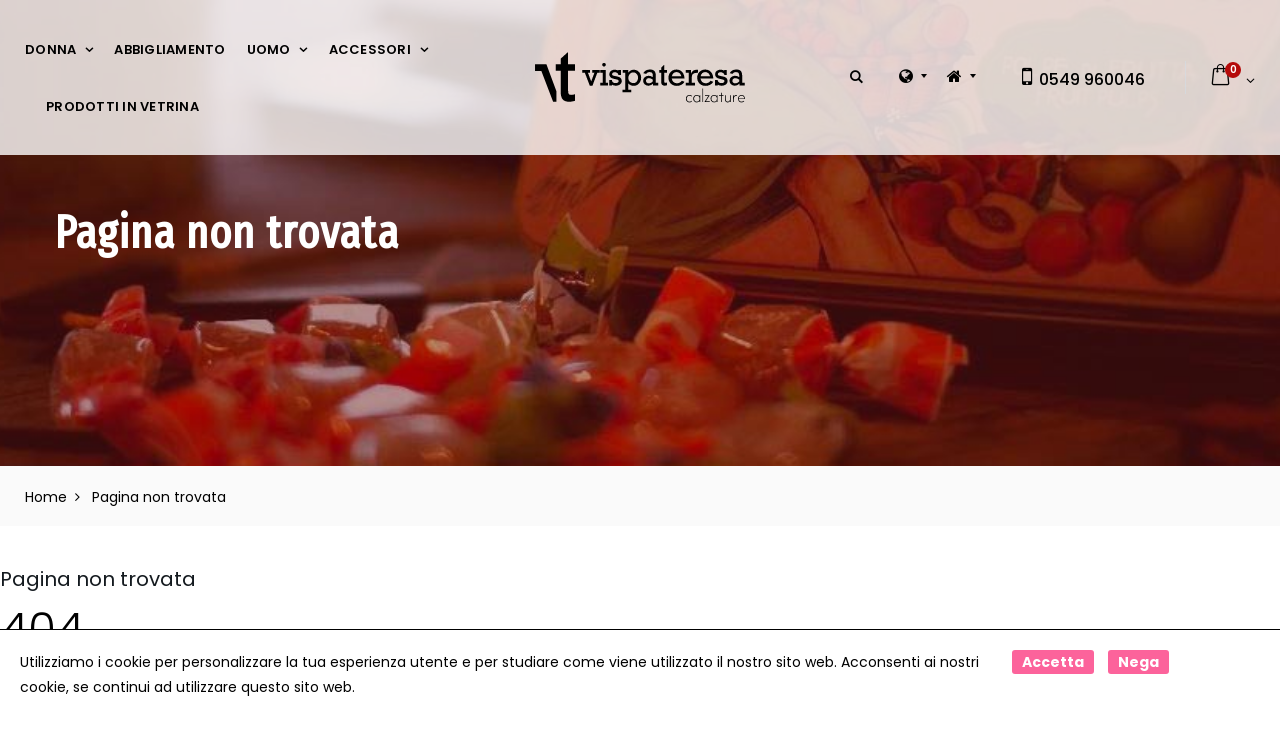

--- FILE ---
content_type: text/javascript
request_url: https://www.vispateresa-shop.com/js/s99_onload.js?ver=638950010650225307
body_size: 65
content:
$(document).ready(function(){
	$(".s99-privacy-check").prop("disabled",true);
	
	fixPageClasses();
	getCart();
	initializeMainMenu();
	initializeSecondLevelMenu();
	initializeSpecialHref();
	initializeReturnKeyOnInput();
	initializeSearchViewType();
	initializeSearchForm();
    initializeOnHoldAddress()
	checkActiveMyPanelPage();
	checkInvoice();
	initializePrivacyCheckPasswordOnRegistration();
	initializeDropdownMainSearch();
	checkCookieBar();
	loadArea();
	showPopup();
	
});

$(window).on("popstate", function(e) {
    location.reload()
});

--- FILE ---
content_type: application/javascript
request_url: https://mediacore.kyuubi.it/global/templates/design/design.js?ver=638950010650225307
body_size: 1947
content:
var sliderDefaultOptions = {
	loop: true,
	margin: 0,
	responsiveClass: true,
	nav: false,
	navText: ['<i class="icon-angle-left">', '<i class="icon-angle-right">'],
	dots: true,
	autoplay: true,
	autoplayTimeout: 15000,
	items: 1,
};

function initializeMainSlider(slides) { 
    for(i=0;i<slides.length;i++) {
        $("#owl-main").trigger('add.owl.carousel', slides[i]);
    }
    $("#owl-main").trigger('refresh.owl.carousel');
    $("#owl-main").trigger('play.owl.autoplay');
}

function initializeProductsCarousel(carousel,items) {

	if ($(carousel).hasClass('featured-products')) {
		$(carousel).owlCarousel('destroy');
		$(carousel).owlCarousel($.extend(true, {}, sliderDefaultOptions, {
			margin: 30,
			lazyLoad: true,
			autoplayTimeout: 18000,
			nav: true,
    		navText:["<div class='nav-btn prev-slide'></div>","<div class='nav-btn next-slide'></div>"],
			responsive: {
				0: {
					items: 1,
					margin: 15
				},
				480: {
					items: 1
				},
				768: {
					items: 2
				},
				992: {
					items: 3
				},
				1200: {
					items: 4
				},
				1600: {
					items: 5
				},
				1920: {
					items: 6
				}
			}
		}));
	}

	if ($(carousel).hasClass('products-slider')) {
		$(carousel).owlCarousel('destroy');
		$(carousel).owlCarousel($.extend(true, {}, sliderDefaultOptions, {
			margin: 30,
			lazyLoad: true,
			nav: true,
    		navText:["<div class='nav-btn prev-slide'></div>","<div class='nav-btn next-slide'></div>"],
			dots: false,
			responsive: {
				0: {
					items: 1,
					margin: 15
				},
				480: {
					items: 2
				},
				768: {
					items: 1
				},
				992: {
					items: 1
				},
				1200: {
					items: 2
				},
				1700: {
					items: 2
				},
				1920: {
					items: 3
				}
			}
		}));
	}
	$.each(items,function(index, tmpItem) {
		$(carousel).trigger('add.owl.carousel', tmpItem).trigger('refresh.owl.carousel');
	});

	if (typeof afterPopulateCarousel !== 'undefined' && typeof afterPopulateCarousel === 'function')
        afterPopulateCarousel(carousel,items);
}

function initializeBrandsCarousel(brands) {
	$(".s99_home_brands_slider").find(".featured-products").owlCarousel('destroy');
	$(".s99_home_brands_slider").find(".featured-products").owlCarousel($.extend(true, {}, sliderDefaultOptions, {
		margin: 30,
		lazyLoad: true,
		autoplayTimeout: 18000,
		nav: true,
    	navText:["<div class='nav-btn prev-slide'></div>","<div class='nav-btn next-slide'></div>"],
    	dots: false,
		responsive: {
			0: {
				items: 2,
				margin: 15
			},
			480: {
				items: 2
			},
			768: {
				items: 4
			},
			992: {
				items: 6
			},
			1200: {
				items: 6
			},
			1600: {
				items: 8
			},
			1920: {
				items: 10
			}
		}
	}));

	$.each(brands,function(index, tmpBrand) {
		$(".s99_home_brands_slider").find(".featured-products").trigger('add.owl.carousel', tmpBrand).trigger('refresh.owl.carousel');
	});	
}

function initializeMainMenu() {
    
}

function initializeSecondLevelMenu() {
    
}

function initializeProductImages(thumbnailImages,normalImages) {
	$('.product-single-default .product-single-carousel').owlCarousel('destroy');

	$("#s99_product_normal_images").empty();
    for(i=0;i<normalImages.length;i++) {
    	$("#s99_product_normal_images").append(normalImages[i]);
   	}

   	$("#s99_product_normal_images").closest('.product-single-gallery').append('<div data-id="s99_product_thumbnail_images" id="carousel-custom-dots" class="prod-thumbnail row owl-dots"></div>')

   	$("#carousel-custom-dots").empty();
    for(i=0;i<thumbnailImages.length;i++) {
    	$("#carousel-custom-dots").append(thumbnailImages[i]);
   	}

	$('#s99_product_normal_images').owlCarousel($.extend(true, {}, sliderDefaultOptions, {
		nav: true,
		dotsContainer: '#carousel-custom-dots',
		autoplay: false,
		onInitialized: function () {
			var $source = this.$element;

			if ($.fn.elevateZoom) {
				$source.find('img').each(function () {
					var $this = $(this),
					zoomConfig = {
						responsive: true,
						zoomWindowFadeIn: 350,
						zoomWindowFadeOut: 200,
						borderSize: 0,
						zoomContainer: $this.parent(),
						zoomType: 'inner',
						cursor: 'grab'
					};
					$this.elevateZoom(zoomConfig);
				});
			}
		},
	}));

	$('#carousel-custom-dots .owl-dot').unbind("click").click(function () {
		$('.product-single-carousel').trigger('to.owl.carousel', [$(this).index(), 300]);
	});

    var links = [];
	var $productSliderImages = $('.product-single-carousel .owl-item:not(.cloned) img').length === 0 ? $('.product-single-gallery img') : $('.product-single-carousel .owl-item:not(.cloned) img');
	$productSliderImages.each(function () {
		links.push({ 'src': $(this).attr('data-zoom-image') });
	});

    $(".prod-full-screen").unbind("click").click(function (e) {
		var currentIndex = 0;
		$("#carousel-custom-dots").find(".col-3.owl-dot").each(function() {
			if ($(this).hasClass('active')) return false;
			currentIndex++;
		});

		$.magnificPopup.open({
			items: links,
			navigateByImgClick: true,
			type: 'image',
			gallery: {
			enabled: true
			},
		}, currentIndex);
	});
}

function fixMainCategoryContainer() {
    
}

function fixDropdownMainSearch() {
	
}

function fixCloseDropdownMainSerach() {
	
}

function fixPageClasses() {
    if ($("body").hasClass('header-transparent')) {
    	$("body").removeClass('header-transparent');
    	$("body > .page-wrapper > header").addClass('header-transparent');
    }
}

function switchThemeGrids(type) {
    $("#s99_carousel_products").addClass('d-none');
    $("#s99_wide_products").addClass('d-none');
    $("#main").find(".s99_" + type).removeClass('d-none');
    $(".s99_grid_button").removeClass('active');
    $(".s99_list-view_button").removeClass('active');
    $(".s99_" + type + "_button").addClass('active');
}

function scrollToRightPosition() {
    var offset = 0;
    if ($(".sticky-header").length > 0)
        offset = - parseInt($(".sticky-header").outerHeight()) - 20;
    if ($(".s99_right_position").length > 0) {
	    $("html, body").animate({ scrollTop: ($(".s99_right_position").offset().top + offset) }, "slow");
	}
}

function prepareEmotionalContainer() {
    $("<div class=\"container-fluid\"><div class=\"s99_emotional_container s99_right_position mt-5 mb-5\"></div></div>").insertAfter(".breadcrumb-nav");
}

function removeSearchProductsContainer() {
	$(".s99-main-container > .breadcrumb-nav").hide();
	$(".s99-main-container > .container-fluid").last().hide();
}